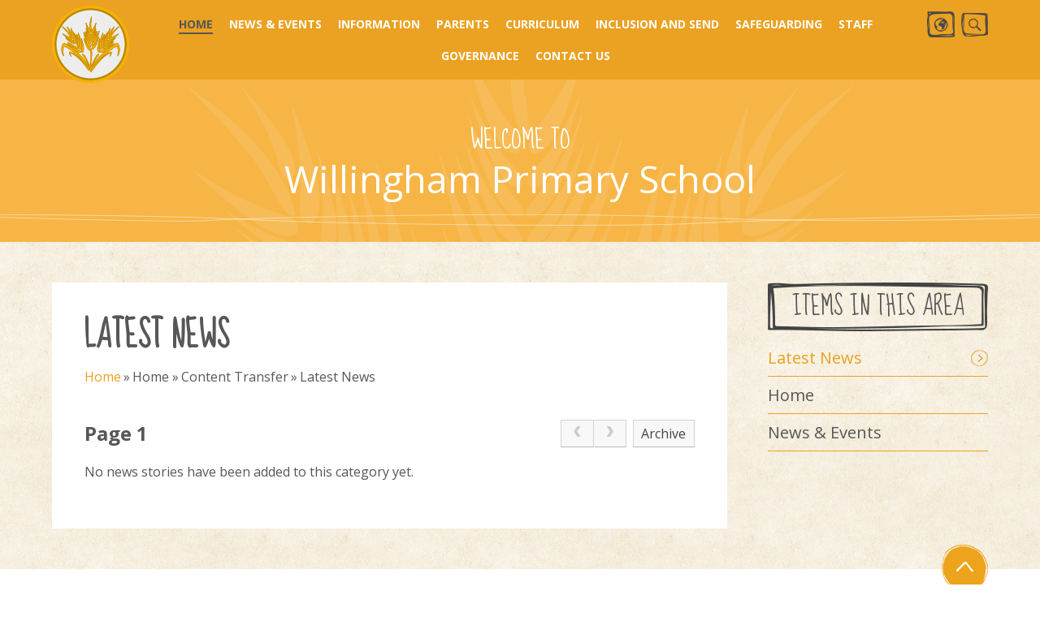

--- FILE ---
content_type: text/html
request_url: https://www.willingham.cambs.sch.uk/news/?pid=11&nid=1
body_size: 44393
content:

<!DOCTYPE html>
<!--[if IE 7]><html class="no-ios no-js lte-ie9 lte-ie8 lte-ie7" lang="en" xml:lang="en"><![endif]-->
<!--[if IE 8]><html class="no-ios no-js lte-ie9 lte-ie8"  lang="en" xml:lang="en"><![endif]-->
<!--[if IE 9]><html class="no-ios no-js lte-ie9"  lang="en" xml:lang="en"><![endif]-->
<!--[if !IE]><!--> <html class="no-ios no-js"  lang="en" xml:lang="en"><!--<![endif]-->
	<head>
		<meta http-equiv="X-UA-Compatible" content="IE=edge" />
		<meta http-equiv="content-type" content="text/html; charset=utf-8"/>
		
		<link rel="canonical" href="https://www.willingham.cambs.sch.uk/news/?pid=11&amp;nid=1">
		<link rel="stylesheet" integrity="sha512-+L4yy6FRcDGbXJ9mPG8MT/3UCDzwR9gPeyFNMCtInsol++5m3bk2bXWKdZjvybmohrAsn3Ua5x8gfLnbE1YkOg==" crossorigin="anonymous" referrerpolicy="no-referrer" media="screen" href="https://cdnjs.cloudflare.com/ajax/libs/font-awesome/4.5.0/css/font-awesome.min.css?cache=260112">
<!--[if IE 7]><link rel="stylesheet" media="screen" href="https://cdn.juniperwebsites.co.uk/_includes/font-awesome/4.2.0/css/font-awesome-ie7.min.css?cache=v4.6.56.3">
<![endif]-->
		<title>Willingham Primary School - Latest News</title>
		
<!--[if IE]>
<script>
console = {log:function(){return;}};
</script>
<![endif]-->

<script>
	var boolItemEditDisabled;
	var boolLanguageMode, boolLanguageEditOriginal;
	var boolViewingConnect;
	var boolConnectDashboard;
	var displayRegions = [];
	var intNewFileCount = 0;
	strItemType = "news category";
	strSubItemType = "News Category";

	var featureSupport = {
		tagging: false,
		eventTagging: false
	};
	var boolLoggedIn = false;
boolAdminMode = false;
	var boolSuperUser = false;
strCookieBarStyle = 'none';
	intParentPageID = "11";
	intCurrentItemID = 1;
	intCurrentCatID = 1;
boolIsHomePage = false;
	boolItemEditDisabled = true;
	boolLanguageEditOriginal=true;
	strCurrentLanguage='en-gb';	strFileAttachmentsUploadLocation = 'bottom';	boolViewingConnect = false;	boolConnectDashboard = false;	var objEditorComponentList = {};

</script>

<script src="https://cdn.juniperwebsites.co.uk/admin/_includes/js/mutation_events.min.js?cache=v4.6.56.3"></script>
<script src="https://cdn.juniperwebsites.co.uk/admin/_includes/js/jquery/jquery.js?cache=v4.6.56.3"></script>
<script src="https://cdn.juniperwebsites.co.uk/admin/_includes/js/jquery/jquery.prefilter.js?cache=v4.6.56.3"></script>
<script src="https://cdn.juniperwebsites.co.uk/admin/_includes/js/jquery/jquery.query.js?cache=v4.6.56.3"></script>
<script src="https://cdn.juniperwebsites.co.uk/admin/_includes/js/jquery/js.cookie.js?cache=v4.6.56.3"></script>
<script src="/_includes/editor/template-javascript.asp?cache=260112"></script>
<script src="/admin/_includes/js/functions/minified/functions.login.new.asp?cache=260112"></script>

  <script>

  </script>
<link href="https://www.willingham.cambs.sch.uk/feeds/news.asp?nid=1&amp;pid=1&lang=en" rel="alternate" type="application/rss+xml" title="Willingham Primary School - News Feed"><link href="https://www.willingham.cambs.sch.uk/feeds/comments.asp?title=Latest News&amp;storyid=&amp;nid=1&amp;item=news&amp;pid=11&lang=en" rel="alternate" type="application/rss+xml" title="Willingham Primary School - Latest News - Blog Post Comments"><link rel="stylesheet" media="screen" href="/_site/css/main.css?cache=260112">


	<meta name="mobile-web-app-capable" content="yes">
	<meta name="apple-mobile-web-app-capable" content="yes">
	<meta name="viewport" content="width=device-width, initial-scale=1, minimum-scale=1, maximum-scale=1">

	<link rel="author" href="/humans.txt">
	<link rel="icon" href="/_site/images/favicons/favicon.ico">
	<link rel="apple-touch-icon" href="/_site/images/favicons/favicon.png">
	<link href="https://fonts.googleapis.com/css?family=Open+Sans:400,400i,700,700i|Sue+Ellen+Francisco" rel="stylesheet"> 
<link rel="stylesheet" href="/_site/css/forms.css" type="text/css" media="print">

	<link rel="stylesheet" href="/_site/css/print.css" type="text/css" media="print">
	

	<script type="text/javascript">
	var iOS = ( navigator.userAgent.match(/(iPad|iPhone|iPod)/g) ? true : false );
	if (iOS) { $('html').removeClass('no-ios').addClass('ios'); }
	</script>
<link rel="stylesheet" media="screen" href="https://cdn.juniperwebsites.co.uk/_includes/css/content-blocks.css?cache=v4.6.56.3">
<link rel="stylesheet" media="screen" href="/_includes/css/cookie-colour.asp?cache=260112">
<link rel="stylesheet" media="screen" href="https://cdn.juniperwebsites.co.uk/_includes/css/cookies.css?cache=v4.6.56.3">
<link rel="stylesheet" media="screen" href="https://cdn.juniperwebsites.co.uk/_includes/css/cookies.advanced.css?cache=v4.6.56.3">
<link rel="stylesheet" media="screen" href="/_site/css/news.css?cache=260112">
<link rel="stylesheet" media="screen" href="https://cdn.juniperwebsites.co.uk/_includes/css/overlord.css?cache=v4.6.56.3">
<link rel="stylesheet" media="screen" href="https://cdn.juniperwebsites.co.uk/_includes/css/templates.css?cache=v4.6.56.3">
<link rel="stylesheet" media="screen" href="/_site/css/attachments.css?cache=260112">
<link rel="stylesheet" media="screen" href="/_site/css/templates.css?cache=260112">
<style>#print_me { display: none;}</style><script src="https://cdn.juniperwebsites.co.uk/admin/_includes/js/modernizr.js?cache=v4.6.56.3"></script>
<script integrity="sha256-oTyWrNiP6Qftu4vs2g0RPCKr3g1a6QTlITNgoebxRc4=" crossorigin="anonymous" referrerpolicy="no-referrer" src="https://code.jquery.com/ui/1.10.4/jquery-ui.min.js?cache=260112"></script>
<script src="https://cdn.juniperwebsites.co.uk/admin/_includes/js/jquery/jquery.ui.timepicker.min.js?cache=v4.6.56.3"></script>
<link rel="stylesheet" media="screen" href="https://cdn.juniperwebsites.co.uk/admin/_includes/css/jquery.ui.timepicker.css?cache=v4.6.56.3">
<script src="https://cdn.juniperwebsites.co.uk/admin/_includes/js/jquery/jquery-ui.touch-punch.min.js?cache=v4.6.56.3"></script>
<link rel="stylesheet" media="screen" href="https://cdn.juniperwebsites.co.uk/admin/_includes/css/jquery-ui.css?cache=v4.6.56.3">
<script src="https://cdn.juniperwebsites.co.uk/_includes/js/swfobject.js?cache=v4.6.56.3"></script>

        <meta property="og:site_name" content="Willingham Primary School" />
        <meta property="og:title" content="Latest News" />
        <meta property="og:image" content="https://www.willingham.cambs.sch.uk/_site/images/design/thumbnail.jpg" />
        <meta property="og:type" content="website" />
        <meta property="twitter:card" content="summary" />
</head>


    <body>


<div id="print_me"></div>
<div class="mason mason--inner">

	<section class="access">
		<a class="access__anchor" name="header"></a>
		<a class="access__link" href="#content">Skip to content &darr;</a>
	</section>

	
	
	<header class="header">
		<div class="header__inner">
			<a href="/" class="header__title">
				<img src="/_site/images/design/logo.png" alt="Willingham Primary School"/>
			</a>
			<button class="menu__btn" data-toggle=".mason--menu">			
				<span class="menu__btn__text menu__btn__text--open">Menu</span>
				<span class="menu__btn__text menu__btn__text--close">Close</span>	
				<div class="menu__btn__icon"></div>		
			</button>
			<nav class="menu__sidebar">
				<ul class="menu__sidebar__list"><li class="menu__sidebar__list__item menu__sidebar__list__item--page_1 menu__sidebar__list__item--selected"><a class="menu__sidebar__list__item__link" id="page_1" href="/"><span>Home</span></a><button class="menu__sidebar__list__item__button" data-tab=".menu__sidebar__list__item--page_1--expand"><i class="menu__sidebar__list__item__button__icon fa fa-angle-down"></i></button></li><li class="menu__sidebar__list__item menu__sidebar__list__item--page_3 menu__sidebar__list__item--subitems"><a class="menu__sidebar__list__item__link" id="page_3" href="/page/?title=News+%26amp%3B+Events&amp;pid=3"><span>News &amp; Events</span></a><button class="menu__sidebar__list__item__button" data-tab=".menu__sidebar__list__item--page_3--expand"><i class="menu__sidebar__list__item__button__icon fa fa-angle-down"></i></button><ul class="menu__sidebar__list__item__sub"><li class="menu__sidebar__list__item menu__sidebar__list__item--news_category_2"><a class="menu__sidebar__list__item__link" id="news_category_2" href="/news/?pid=3&amp;nid=2"><span>School News</span></a><button class="menu__sidebar__list__item__button" data-tab=".menu__sidebar__list__item--news_category_2--expand"><i class="menu__sidebar__list__item__button__icon fa fa-angle-down"></i></button></li><li class="menu__sidebar__list__item menu__sidebar__list__item--url_1"><a class="menu__sidebar__list__item__link" id="url_1" href="/calendar/?calid=3,4&amp;pid=3&amp;viewid=1"><span>Calendar</span></a><button class="menu__sidebar__list__item__button" data-tab=".menu__sidebar__list__item--url_1--expand"><i class="menu__sidebar__list__item__button__icon fa fa-angle-down"></i></button></li><li class="menu__sidebar__list__item menu__sidebar__list__item--page_305"><a class="menu__sidebar__list__item__link" id="page_305" href="/page/?title=Community+%26amp%3B+local+events+and+flyers&amp;pid=305"><span>Community &amp; local events and flyers</span></a><button class="menu__sidebar__list__item__button" data-tab=".menu__sidebar__list__item--page_305--expand"><i class="menu__sidebar__list__item__button__icon fa fa-angle-down"></i></button></li></ul></li><li class="menu__sidebar__list__item menu__sidebar__list__item--page_9 menu__sidebar__list__item--subitems"><a class="menu__sidebar__list__item__link" id="page_9" href="/page/?title=Information&amp;pid=9"><span>Information</span></a><button class="menu__sidebar__list__item__button" data-tab=".menu__sidebar__list__item--page_9--expand"><i class="menu__sidebar__list__item__button__icon fa fa-angle-down"></i></button><ul class="menu__sidebar__list__item__sub"><li class="menu__sidebar__list__item menu__sidebar__list__item--page_28"><a class="menu__sidebar__list__item__link" id="page_28" href="/page/?title=Mission+%2D+Values+%2D+School+History&amp;pid=28"><span>Mission - Values - School History</span></a><button class="menu__sidebar__list__item__button" data-tab=".menu__sidebar__list__item--page_28--expand"><i class="menu__sidebar__list__item__button__icon fa fa-angle-down"></i></button></li><li class="menu__sidebar__list__item menu__sidebar__list__item--page_81"><a class="menu__sidebar__list__item__link" id="page_81" href="/page/?title=Our+School+Day%2C+Wrap%2DAround+Care+%26amp%3B+School+Meals&amp;pid=81"><span>Our School Day, Wrap-Around Care &amp; School Meals</span></a><button class="menu__sidebar__list__item__button" data-tab=".menu__sidebar__list__item--page_81--expand"><i class="menu__sidebar__list__item__button__icon fa fa-angle-down"></i></button></li><li class="menu__sidebar__list__item menu__sidebar__list__item--page_16"><a class="menu__sidebar__list__item__link" id="page_16" href="/page/?title=Honeypot+Pre%2DSchool&amp;pid=16"><span>Honeypot Pre-School</span></a><button class="menu__sidebar__list__item__button" data-tab=".menu__sidebar__list__item--page_16--expand"><i class="menu__sidebar__list__item__button__icon fa fa-angle-down"></i></button></li><li class="menu__sidebar__list__item menu__sidebar__list__item--page_77"><a class="menu__sidebar__list__item__link" id="page_77" href="/page/?title=Admissions&amp;pid=77"><span>Admissions</span></a><button class="menu__sidebar__list__item__button" data-tab=".menu__sidebar__list__item--page_77--expand"><i class="menu__sidebar__list__item__button__icon fa fa-angle-down"></i></button></li><li class="menu__sidebar__list__item menu__sidebar__list__item--page_164"><a class="menu__sidebar__list__item__link" id="page_164" href="/page/?title=Term+Dates&amp;pid=164"><span>Term Dates</span></a><button class="menu__sidebar__list__item__button" data-tab=".menu__sidebar__list__item--page_164--expand"><i class="menu__sidebar__list__item__button__icon fa fa-angle-down"></i></button></li><li class="menu__sidebar__list__item menu__sidebar__list__item--page_72"><a class="menu__sidebar__list__item__link" id="page_72" href="/page/?title=Policies&amp;pid=72"><span>Policies</span></a><button class="menu__sidebar__list__item__button" data-tab=".menu__sidebar__list__item--page_72--expand"><i class="menu__sidebar__list__item__button__icon fa fa-angle-down"></i></button></li><li class="menu__sidebar__list__item menu__sidebar__list__item--page_52"><a class="menu__sidebar__list__item__link" id="page_52" href="/page/?title=Pupil+Premium&amp;pid=52"><span>Pupil Premium</span></a><button class="menu__sidebar__list__item__button" data-tab=".menu__sidebar__list__item--page_52--expand"><i class="menu__sidebar__list__item__button__icon fa fa-angle-down"></i></button></li><li class="menu__sidebar__list__item menu__sidebar__list__item--page_76"><a class="menu__sidebar__list__item__link" id="page_76" href="/page/?title=Sports+Grant&amp;pid=76"><span>Sports Grant</span></a><button class="menu__sidebar__list__item__button" data-tab=".menu__sidebar__list__item--page_76--expand"><i class="menu__sidebar__list__item__button__icon fa fa-angle-down"></i></button></li><li class="menu__sidebar__list__item menu__sidebar__list__item--page_55"><a class="menu__sidebar__list__item__link" id="page_55" href="/page/?title=Results+and+DFE+Performance+Tables&amp;pid=55"><span>Results and DFE Performance Tables</span></a><button class="menu__sidebar__list__item__button" data-tab=".menu__sidebar__list__item--page_55--expand"><i class="menu__sidebar__list__item__button__icon fa fa-angle-down"></i></button></li><li class="menu__sidebar__list__item menu__sidebar__list__item--page_53"><a class="menu__sidebar__list__item__link" id="page_53" href="/page/?title=Ofsted&amp;pid=53"><span>Ofsted</span></a><button class="menu__sidebar__list__item__button" data-tab=".menu__sidebar__list__item--page_53--expand"><i class="menu__sidebar__list__item__button__icon fa fa-angle-down"></i></button></li><li class="menu__sidebar__list__item menu__sidebar__list__item--page_212"><a class="menu__sidebar__list__item__link" id="page_212" href="/page/?title=Data+Protection&amp;pid=212"><span>Data Protection</span></a><button class="menu__sidebar__list__item__button" data-tab=".menu__sidebar__list__item--page_212--expand"><i class="menu__sidebar__list__item__button__icon fa fa-angle-down"></i></button></li><li class="menu__sidebar__list__item menu__sidebar__list__item--page_588"><a class="menu__sidebar__list__item__link" id="page_588" href="/page/?title=DfE+Transparency+%26amp%3B+Benchmarking&amp;pid=588"><span>DfE Transparency &amp; Benchmarking</span></a><button class="menu__sidebar__list__item__button" data-tab=".menu__sidebar__list__item--page_588--expand"><i class="menu__sidebar__list__item__button__icon fa fa-angle-down"></i></button></li><li class="menu__sidebar__list__item menu__sidebar__list__item--page_637"><a class="menu__sidebar__list__item__link" id="page_637" href="/page/?title=Sustainability&amp;pid=637"><span>Sustainability</span></a><button class="menu__sidebar__list__item__button" data-tab=".menu__sidebar__list__item--page_637--expand"><i class="menu__sidebar__list__item__button__icon fa fa-angle-down"></i></button></li></ul></li><li class="menu__sidebar__list__item menu__sidebar__list__item--page_7 menu__sidebar__list__item--subitems"><a class="menu__sidebar__list__item__link" id="page_7" href="/page/?title=Parents&amp;pid=7"><span>Parents</span></a><button class="menu__sidebar__list__item__button" data-tab=".menu__sidebar__list__item--page_7--expand"><i class="menu__sidebar__list__item__button__icon fa fa-angle-down"></i></button><ul class="menu__sidebar__list__item__sub"><li class="menu__sidebar__list__item menu__sidebar__list__item--page_114"><a class="menu__sidebar__list__item__link" id="page_114" href="/page/?title=Willingham+School+Association&amp;pid=114"><span>Willingham School Association</span></a><button class="menu__sidebar__list__item__button" data-tab=".menu__sidebar__list__item--page_114--expand"><i class="menu__sidebar__list__item__button__icon fa fa-angle-down"></i></button></li><li class="menu__sidebar__list__item menu__sidebar__list__item--page_121"><a class="menu__sidebar__list__item__link" id="page_121" href="/page/?title=Attendance&amp;pid=121"><span>Attendance</span></a><button class="menu__sidebar__list__item__button" data-tab=".menu__sidebar__list__item--page_121--expand"><i class="menu__sidebar__list__item__button__icon fa fa-angle-down"></i></button></li><li class="menu__sidebar__list__item menu__sidebar__list__item--page_316"><a class="menu__sidebar__list__item__link" id="page_316" href="/page/?title=Guidance+and+Wider+Support+For+Families&amp;pid=316"><span>Guidance and Wider Support For Families</span></a><button class="menu__sidebar__list__item__button" data-tab=".menu__sidebar__list__item--page_316--expand"><i class="menu__sidebar__list__item__button__icon fa fa-angle-down"></i></button></li><li class="menu__sidebar__list__item menu__sidebar__list__item--page_196"><a class="menu__sidebar__list__item__link" id="page_196" href="/page/?title=Ofsted+Parent+View&amp;pid=196"><span>Ofsted Parent View</span></a><button class="menu__sidebar__list__item__button" data-tab=".menu__sidebar__list__item--page_196--expand"><i class="menu__sidebar__list__item__button__icon fa fa-angle-down"></i></button></li><li class="menu__sidebar__list__item menu__sidebar__list__item--page_633"><a class="menu__sidebar__list__item__link" id="page_633" href="/page/?title=Reception+Year&amp;pid=633"><span>Reception Year</span></a><button class="menu__sidebar__list__item__button" data-tab=".menu__sidebar__list__item--page_633--expand"><i class="menu__sidebar__list__item__button__icon fa fa-angle-down"></i></button></li></ul></li><li class="menu__sidebar__list__item menu__sidebar__list__item--page_6 menu__sidebar__list__item--subitems"><a class="menu__sidebar__list__item__link" id="page_6" href="/page/?title=Curriculum&amp;pid=6"><span>Curriculum</span></a><button class="menu__sidebar__list__item__button" data-tab=".menu__sidebar__list__item--page_6--expand"><i class="menu__sidebar__list__item__button__icon fa fa-angle-down"></i></button><ul class="menu__sidebar__list__item__sub"><li class="menu__sidebar__list__item menu__sidebar__list__item--page_57"><a class="menu__sidebar__list__item__link" id="page_57" href="/page/?title=Curriculum+Areas&amp;pid=57"><span>Curriculum Areas</span></a><button class="menu__sidebar__list__item__button" data-tab=".menu__sidebar__list__item--page_57--expand"><i class="menu__sidebar__list__item__button__icon fa fa-angle-down"></i></button></li><li class="menu__sidebar__list__item menu__sidebar__list__item--page_315"><a class="menu__sidebar__list__item__link" id="page_315" href="/page/?title=Home+Learning+Weblinks&amp;pid=315"><span>Home Learning Weblinks</span></a><button class="menu__sidebar__list__item__button" data-tab=".menu__sidebar__list__item--page_315--expand"><i class="menu__sidebar__list__item__button__icon fa fa-angle-down"></i></button></li><li class="menu__sidebar__list__item menu__sidebar__list__item--blog_category_6"><a class="menu__sidebar__list__item__link" id="blog_category_6" href="/blog/?pid=6&amp;nid=6"><span>Art Blog</span></a><button class="menu__sidebar__list__item__button" data-tab=".menu__sidebar__list__item--blog_category_6--expand"><i class="menu__sidebar__list__item__button__icon fa fa-angle-down"></i></button></li><li class="menu__sidebar__list__item menu__sidebar__list__item--blog_category_14"><a class="menu__sidebar__list__item__link" id="blog_category_14" href="/blog/?pid=6&amp;nid=14"><span>Reading Blog</span></a><button class="menu__sidebar__list__item__button" data-tab=".menu__sidebar__list__item--blog_category_14--expand"><i class="menu__sidebar__list__item__button__icon fa fa-angle-down"></i></button></li><li class="menu__sidebar__list__item menu__sidebar__list__item--blog_category_9"><a class="menu__sidebar__list__item__link" id="blog_category_9" href="/blog/?pid=6&amp;nid=9"><span>PE and School Sport</span></a><button class="menu__sidebar__list__item__button" data-tab=".menu__sidebar__list__item--blog_category_9--expand"><i class="menu__sidebar__list__item__button__icon fa fa-angle-down"></i></button></li></ul></li><li class="menu__sidebar__list__item menu__sidebar__list__item--page_153 menu__sidebar__list__item--subitems"><a class="menu__sidebar__list__item__link" id="page_153" href="/page/?title=Inclusion+and+SEND&amp;pid=153"><span>Inclusion and SEND</span></a><button class="menu__sidebar__list__item__button" data-tab=".menu__sidebar__list__item--page_153--expand"><i class="menu__sidebar__list__item__button__icon fa fa-angle-down"></i></button><ul class="menu__sidebar__list__item__sub"><li class="menu__sidebar__list__item menu__sidebar__list__item--page_626"><a class="menu__sidebar__list__item__link" id="page_626" href="/page/?title=Emotional+Wellbeing+for+all&amp;pid=626"><span>Emotional Wellbeing for all</span></a><button class="menu__sidebar__list__item__button" data-tab=".menu__sidebar__list__item--page_626--expand"><i class="menu__sidebar__list__item__button__icon fa fa-angle-down"></i></button></li><li class="menu__sidebar__list__item menu__sidebar__list__item--page_623"><a class="menu__sidebar__list__item__link" id="page_623" href="/page/?title=Information+Sharing&amp;pid=623"><span>Information Sharing</span></a><button class="menu__sidebar__list__item__button" data-tab=".menu__sidebar__list__item--page_623--expand"><i class="menu__sidebar__list__item__button__icon fa fa-angle-down"></i></button></li><li class="menu__sidebar__list__item menu__sidebar__list__item--page_622"><a class="menu__sidebar__list__item__link" id="page_622" href="/page/?title=Meet+the+Team&amp;pid=622"><span>Meet the Team</span></a><button class="menu__sidebar__list__item__button" data-tab=".menu__sidebar__list__item--page_622--expand"><i class="menu__sidebar__list__item__button__icon fa fa-angle-down"></i></button></li><li class="menu__sidebar__list__item menu__sidebar__list__item--page_155"><a class="menu__sidebar__list__item__link" id="page_155" href="/page/?title=Policies+%26amp%3B+Documents&amp;pid=155"><span>Policies &amp; Documents</span></a><button class="menu__sidebar__list__item__button" data-tab=".menu__sidebar__list__item--page_155--expand"><i class="menu__sidebar__list__item__button__icon fa fa-angle-down"></i></button></li><li class="menu__sidebar__list__item menu__sidebar__list__item--page_618"><a class="menu__sidebar__list__item__link" id="page_618" href="/page/?title=Sensory+Support&amp;pid=618"><span>Sensory Support</span></a><button class="menu__sidebar__list__item__button" data-tab=".menu__sidebar__list__item--page_618--expand"><i class="menu__sidebar__list__item__button__icon fa fa-angle-down"></i></button></li><li class="menu__sidebar__list__item menu__sidebar__list__item--page_614"><a class="menu__sidebar__list__item__link" id="page_614" href="/page/?title=Therapies&amp;pid=614"><span>Therapies</span></a><button class="menu__sidebar__list__item__button" data-tab=".menu__sidebar__list__item--page_614--expand"><i class="menu__sidebar__list__item__button__icon fa fa-angle-down"></i></button></li><li class="menu__sidebar__list__item menu__sidebar__list__item--page_625"><a class="menu__sidebar__list__item__link" id="page_625" href="/page/?title=Working+with+families&amp;pid=625"><span>Working with families</span></a><button class="menu__sidebar__list__item__button" data-tab=".menu__sidebar__list__item--page_625--expand"><i class="menu__sidebar__list__item__button__icon fa fa-angle-down"></i></button></li></ul></li><li class="menu__sidebar__list__item menu__sidebar__list__item--page_159 menu__sidebar__list__item--subitems"><a class="menu__sidebar__list__item__link" id="page_159" href="/page/?title=Safeguarding&amp;pid=159"><span>Safeguarding</span></a><button class="menu__sidebar__list__item__button" data-tab=".menu__sidebar__list__item--page_159--expand"><i class="menu__sidebar__list__item__button__icon fa fa-angle-down"></i></button><ul class="menu__sidebar__list__item__sub"><li class="menu__sidebar__list__item menu__sidebar__list__item--page_82"><a class="menu__sidebar__list__item__link" id="page_82" href="/page/?title=Safeguarding&amp;pid=82"><span>Safeguarding</span></a><button class="menu__sidebar__list__item__button" data-tab=".menu__sidebar__list__item--page_82--expand"><i class="menu__sidebar__list__item__button__icon fa fa-angle-down"></i></button></li><li class="menu__sidebar__list__item menu__sidebar__list__item--page_591"><a class="menu__sidebar__list__item__link" id="page_591" href="/page/?title=E%2DSafety&amp;pid=591"><span>E-Safety</span></a><button class="menu__sidebar__list__item__button" data-tab=".menu__sidebar__list__item--page_591--expand"><i class="menu__sidebar__list__item__button__icon fa fa-angle-down"></i></button></li><li class="menu__sidebar__list__item menu__sidebar__list__item--page_592"><a class="menu__sidebar__list__item__link" id="page_592" href="/page/?title=Prevent&amp;pid=592"><span>Prevent</span></a><button class="menu__sidebar__list__item__button" data-tab=".menu__sidebar__list__item--page_592--expand"><i class="menu__sidebar__list__item__button__icon fa fa-angle-down"></i></button></li><li class="menu__sidebar__list__item menu__sidebar__list__item--page_635"><a class="menu__sidebar__list__item__link" id="page_635" href="/page/?title=Behaviour+and+Anti%2DBullying&amp;pid=635"><span>Behaviour and Anti-Bullying</span></a><button class="menu__sidebar__list__item__button" data-tab=".menu__sidebar__list__item--page_635--expand"><i class="menu__sidebar__list__item__button__icon fa fa-angle-down"></i></button></li><li class="menu__sidebar__list__item menu__sidebar__list__item--page_593"><a class="menu__sidebar__list__item__link" id="page_593" href="/page/?title=Safer+Recruitment&amp;pid=593"><span>Safer Recruitment</span></a><button class="menu__sidebar__list__item__button" data-tab=".menu__sidebar__list__item--page_593--expand"><i class="menu__sidebar__list__item__button__icon fa fa-angle-down"></i></button></li></ul></li><li class="menu__sidebar__list__item menu__sidebar__list__item--page_8 menu__sidebar__list__item--subitems"><a class="menu__sidebar__list__item__link" id="page_8" href="/page/?title=Staff&amp;pid=8"><span>Staff</span></a><button class="menu__sidebar__list__item__button" data-tab=".menu__sidebar__list__item--page_8--expand"><i class="menu__sidebar__list__item__button__icon fa fa-angle-down"></i></button><ul class="menu__sidebar__list__item__sub"><li class="menu__sidebar__list__item menu__sidebar__list__item--page_567"><a class="menu__sidebar__list__item__link" id="page_567" href="/page/?title=Vacancies&amp;pid=567"><span>Vacancies</span></a><button class="menu__sidebar__list__item__button" data-tab=".menu__sidebar__list__item--page_567--expand"><i class="menu__sidebar__list__item__button__icon fa fa-angle-down"></i></button></li></ul></li><li class="menu__sidebar__list__item menu__sidebar__list__item--page_154 menu__sidebar__list__item--subitems"><a class="menu__sidebar__list__item__link" id="page_154" href="/page/?title=Governance&amp;pid=154"><span>Governance</span></a><button class="menu__sidebar__list__item__button" data-tab=".menu__sidebar__list__item--page_154--expand"><i class="menu__sidebar__list__item__button__icon fa fa-angle-down"></i></button><ul class="menu__sidebar__list__item__sub"><li class="menu__sidebar__list__item menu__sidebar__list__item--page_298"><a class="menu__sidebar__list__item__link" id="page_298" href="/page/?title=Members+of+Governing+Body&amp;pid=298"><span>Members of Governing Body</span></a><button class="menu__sidebar__list__item__button" data-tab=".menu__sidebar__list__item--page_298--expand"><i class="menu__sidebar__list__item__button__icon fa fa-angle-down"></i></button></li><li class="menu__sidebar__list__item menu__sidebar__list__item--page_46"><a class="menu__sidebar__list__item__link" id="page_46" href="/page/?title=Full+Governing+Body+Minutes&amp;pid=46"><span>Full Governing Body Minutes</span></a><button class="menu__sidebar__list__item__button" data-tab=".menu__sidebar__list__item--page_46--expand"><i class="menu__sidebar__list__item__button__icon fa fa-angle-down"></i></button></li><li class="menu__sidebar__list__item menu__sidebar__list__item--page_563"><a class="menu__sidebar__list__item__link" id="page_563" href="/page/?title=Safeguarding+Reports&amp;pid=563"><span>Safeguarding Reports</span></a><button class="menu__sidebar__list__item__button" data-tab=".menu__sidebar__list__item--page_563--expand"><i class="menu__sidebar__list__item__button__icon fa fa-angle-down"></i></button></li><li class="menu__sidebar__list__item menu__sidebar__list__item--page_590"><a class="menu__sidebar__list__item__link" id="page_590" href="/page/?title=Governor+Meeting+Attendance+Logs&amp;pid=590"><span>Governor Meeting Attendance Logs</span></a><button class="menu__sidebar__list__item__button" data-tab=".menu__sidebar__list__item--page_590--expand"><i class="menu__sidebar__list__item__button__icon fa fa-angle-down"></i></button></li><li class="menu__sidebar__list__item menu__sidebar__list__item--page_589"><a class="menu__sidebar__list__item__link" id="page_589" href="/page/?title=Governor+Register+of+Interests&amp;pid=589"><span>Governor Register of Interests</span></a><button class="menu__sidebar__list__item__button" data-tab=".menu__sidebar__list__item--page_589--expand"><i class="menu__sidebar__list__item__button__icon fa fa-angle-down"></i></button></li></ul></li><li class="menu__sidebar__list__item menu__sidebar__list__item--page_2"><a class="menu__sidebar__list__item__link" id="page_2" href="/page/?title=Contact+Us&amp;pid=2"><span>Contact Us</span></a><button class="menu__sidebar__list__item__button" data-tab=".menu__sidebar__list__item--page_2--expand"><i class="menu__sidebar__list__item__button__icon fa fa-angle-down"></i></button></li></ul>
				<div class="header__tools header__tools--mobile">
					<button class="header__tools__translate" data-toggle=".mason--translate" title="Translate"></button>
					<button class="header__tools__search" data-toggle=".mason--search" title="Search"></button>
				</div>
			</nav>
			<div class="header__tools header__tools--desktop">
				<button class="header__tools__translate" data-toggle=".mason--translate" title="Translate"></button>
				<button class="header__tools__search" data-toggle=".mason--search" title="Search"></button>
			</div>
			<div class="search">
				<form method="post" action="/search/default.asp?pid=0">
			    	<input type="text" name="searchValue" placeholder="Search" />
			        <button class="search__submit" type="submit" name="Search" title="Search"></button>
			    </form>
			    <button class="close" data-toggle=".mason--search" title="Close"></button>
			</div>
			<div class="translate" id="google_translate_element"><button class="close" data-toggle=".mason--translate" title="Close"></button></div>
		</div>
	</header>

	

	<section class="hero">

		

		<div class="hero__inner">
			<span class="hero__inner__welcome">Welcome To</span>
			<h1 class="hero__inner__name">Willingham Primary School</h1>
			
		</div>
		<svg class="hero__waves" version="1.1" xmlns="http://www.w3.org/2000/svg" xmlns:xlink="http://www.w3.org/1999/xlink" x="0px" y="0px" viewBox="0 0 1609 18" xml:space="preserve">
			<path class="line1" d="M0,4.7c0,0,277.3,8.7,320.9,5.1s485.3-15.9,751.6-4.8S1609,4.7,1609,4.7"/>
			<path class="line2" d="M1609,0.5c0,0-405.4,6.9-529.3,13.7s-558.2,1.4-694.6-5.9S0,0.5,0,0.5"/>
		</svg>
	</section>

	
	<main class="main">
		<div class="content content--news_category"><h1 class="content__title" id="itemTitle">Latest News</h1><ul class="content__path"><li class="content__path__item content__path__item--page_1 content__path__item--selected"><a class="content__path__item__link" id="page_1" href="/">Home</a><span class="content__path__item__sep">&raquo;</span></li><li class="content__path__item content__path__item--page_1 content__path__item--selected"><a class="content__path__item__link" id="page_1" href="/">Home</a><span class="content__path__item__sep">&raquo;</span></li><li class="content__path__item content__path__item--page_11 content__path__item--selected"><a class="content__path__item__link" id="page_11" href="/page/?title=Content+Transfer&amp;pid=11">Content Transfer</a><span class="content__path__item__sep">&raquo;</span></li><li class="content__path__item content__path__item--news_category_1 content__path__item--selected content__path__item--final"><a class="content__path__item__link" id="news_category_1" href="/news/?pid=11&amp;nid=1">Latest News</a><span class="content__path__item__sep">&raquo;</span></li></ul>
			
		<a class="content__anchor" name="content"></a>
		<div class="content__region"><div class="admin_edit" id="cmsEditableMainContent"></div></div><div class="content__news"><div class="content__news__toolbar ui_toolbar"><div class="ui_left"><h2>Page 1</h2></div><div class="ui_right"><nav class="ui_group"><a class="ui_button ui_button--disabled" aria-label="Previous Page" aria-disabled='true' role="link"><span class="ui_icon ui_icon--prev"></span></a><a class="ui_button ui_button--disabled" aria-label="Next Page" aria-disabled='true' role="link"><span class="ui_icon ui_icon--next"></span></a></nav><a class="ui_button" href="https://www.willingham.cambs.sch.uk/news/archive.asp?pid=11&amp;nid=1">Archive</a></div></div>No news stories have been added to this category yet.
<script>
	function loadmore(ele, event) {
		event.preventDefault();
		$.ajax({
			url: $(ele).attr('href'),
			dataType: "JSON",

			success: function(data) {
				$('.content__news__list').append(data.newsStories);
				if (data.moreLink) {
					$(ele).replaceWith(data.moreLink.replace(/&amp;/g, '&'));
				} else {
					$(ele).remove();
				}
			}
		});
	}
</script>
			</div>
						
		</div>
		
		<nav class="subnav">
			<a class="subnav__anchor" name="subnav"></a>
			<h2 class="subnav__title">Items in this Area</h2>
			<ul class="subnav__list"><li class="subnav__list__item subnav__list__item--news_category_1 subnav__list__item--selected subnav__list__item--final"><a class="subnav__list__item__link" id="news_category_1" href="/news/?pid=11&amp;nid=1">Latest News</a></li><li class="subnav__list__item subnav__list__item--page_12"><a class="subnav__list__item__link" id="page_12" href="/page/?title=Home&amp;pid=12">Home</a></li><li class="subnav__list__item subnav__list__item--page_84"><a class="subnav__list__item__link" id="page_84" href="/page/?title=News+%26amp%3B+Events&amp;pid=84">News &amp; Events</a></li></ul>
		</nav>
	</main>
	
	<footer class="footer">
		<div class="footer__inner">
			<a class="footer__back" data-scroll="#header" href="#header" name="footer"><img src="/_site/images/design/arrow.png" alt="Scroll Up" /></a>
			<div class="footer__contact">
				<h2>Get in Touch</h2>
				<p class="footer__contact__address">Willingham Primary School, Thodays Close, Willingham, Cambridge, CB24 5LE</p>
				<p><span class="footer__contact__phone">01954 283030</span><!--<span class="footer__contact__fax">01954 283029</span>--><br />
				<a class="footer__contact__email" href="mailto:office@willingham.cambs.sch.uk">office@willingham.cambs.sch.uk</a></p>
			</div>
			<div class="footer__legal">
				<p><a href="https://www.willingham.cambs.sch.uk/accessibility.asp?level=high-vis&amp;item=news_category_1" title="This link will display the current page in high visibility mode, suitable for screen reader software">High Visibility Version</a> |<a href="https://www.willingham.cambs.sch.uk/accessibility-statement/">Accessibility Statement</a> | <a href="/sitemap/?pid=0">Sitemap</a></p>
				<p>&copy; 2026&nbsp;Willingham Primary School<br />
				Website design by <a rel="nofollow" target="_blank" href="https://websites.junipereducation.org/"> e4education</a></p>
			</div>
		</div>
		<svg class="footer__waves" version="1.1" xmlns="http://www.w3.org/2000/svg" xmlns:xlink="http://www.w3.org/1999/xlink" x="0px" y="0px" viewBox="0 0 1609 18" xml:space="preserve">
			<path class="line1" d="M0,4.7c0,0,277.3,8.7,320.9,5.1s485.3-15.9,751.6-4.8S1609,4.7,1609,4.7"/>
			<path class="line2" d="M1609,0.5c0,0-405.4,6.9-529.3,13.7s-558.2,1.4-694.6-5.9S0,0.5,0,0.5"/>
		</svg>
	</footer>
</div>

<script src="/_includes/js/mason.js"></script>
<script src="/_site/js/common.js"></script>
<script src="/_site/js/jquery.cycle2.min.js"></script>
<script src="//translate.google.com/translate_a/element.js?cb=googleTranslateElementInit"></script>

<script>
// The functions below can be found in /_site/js/common.js
$(function() {
	
		inner();
	
});
</script>


<script>
    var strDialogTitle = 'Cookie Settings',
        strDialogSaveButton = 'Save',
        strDialogRevokeButton = 'Revoke';

    $(document).ready(function(){
        $('.cookie_information__icon, .cookie_information__close').on('click', function() {
            $('.cookie_information').toggleClass('cookie_information--active');
        });

        if ($.cookie.allowed()) {
            $('.cookie_information__icon_container').addClass('cookie_information__icon_container--hidden');
            $('.cookie_information').removeClass('cookie_information--active');
        }

        $(document).on('click', '.cookie_information__button', function() {
            var strType = $(this).data('type');
            if (strType === 'settings') {
                openCookieSettings();
            } else {
                saveCookiePreferences(strType, '');
            }
        });
        if (!$('.cookie_ui').length) {
            $('body').append($('<div>', {
                class: 'cookie_ui'
            }));
        }

        var openCookieSettings = function() {
            $('body').e4eDialog({
                diagTitle: strDialogTitle,
                contentClass: 'clublist--add',
                width: '500px',
                height: '90%',
                source: '/privacy-cookies/cookie-popup.asp',
                bind: false,
                appendTo: '.cookie_ui',
                buttons: [{
                    id: 'primary',
                    label: strDialogSaveButton,
                    fn: function() {
                        var arrAllowedItems = [];
                        var strType = 'allow';
                        arrAllowedItems.push('core');
                        if ($('#cookie--targeting').is(':checked')) arrAllowedItems.push('targeting');
                        if ($('#cookie--functional').is(':checked')) arrAllowedItems.push('functional');
                        if ($('#cookie--performance').is(':checked')) arrAllowedItems.push('performance');
                        if (!arrAllowedItems.length) strType = 'deny';
                        if (!arrAllowedItems.length === 4) arrAllowedItems = 'all';
                        saveCookiePreferences(strType, arrAllowedItems.join(','));
                        this.close();
                    }
                }, {
                    id: 'close',
                    
                    label: strDialogRevokeButton,
                    
                    fn: function() {
                        saveCookiePreferences('deny', '');
                        this.close();
                    }
                }]
            });
        }
        var saveCookiePreferences = function(strType, strCSVAllowedItems) {
            if (!strType) return;
            if (!strCSVAllowedItems) strCSVAllowedItems = 'all';
            $.ajax({
                'url': '/privacy-cookies/json.asp?action=updateUserPreferances',
                data: {
                    preference: strType,
                    allowItems: strCSVAllowedItems === 'all' ? '' : strCSVAllowedItems
                },
                success: function(data) {
                    var arrCSVAllowedItems = strCSVAllowedItems.split(',');
                    if (data) {
                        if ('allow' === strType && (strCSVAllowedItems === 'all' || (strCSVAllowedItems.indexOf('core') > -1 && strCSVAllowedItems.indexOf('targeting') > -1) && strCSVAllowedItems.indexOf('functional') > -1 && strCSVAllowedItems.indexOf('performance') > -1)) {
                            if ($(document).find('.no__cookies').length > 0) {
                                $(document).find('.no__cookies').each(function() {
                                    if ($(this).data('replacement')) {
                                        var replacement = $(this).data('replacement')
                                        $(this).replaceWith(replacement);
                                    } else {
                                        window.location.reload();
                                    }
                                });
                            }
                            $('.cookie_information__icon_container').addClass('cookie_information__icon_container--hidden');
                            $('.cookie_information').removeClass('cookie_information--active');
                            $('.cookie_information__info').find('article').replaceWith(data);
                        } else {
                            $('.cookie_information__info').find('article').replaceWith(data);
                            if(strType === 'dontSave' || strType === 'save') {
                                $('.cookie_information').removeClass('cookie_information--active');
                            } else if(strType === 'deny') {
                                $('.cookie_information').addClass('cookie_information--active');
                            } else {
                                $('.cookie_information').removeClass('cookie_information--active');
                            }
                        }
                    }
                }
            });
        }
    });
</script><script>
var loadedJS = {"https://cdn.juniperwebsites.co.uk/admin/_includes/js/mutation_events.min.js": true,"https://cdn.juniperwebsites.co.uk/admin/_includes/js/jquery/jquery.js": true,"https://cdn.juniperwebsites.co.uk/admin/_includes/js/jquery/jquery.prefilter.js": true,"https://cdn.juniperwebsites.co.uk/admin/_includes/js/jquery/jquery.query.js": true,"https://cdn.juniperwebsites.co.uk/admin/_includes/js/jquery/js.cookie.js": true,"/_includes/editor/template-javascript.asp": true,"/admin/_includes/js/functions/minified/functions.login.new.asp": true,"https://cdn.juniperwebsites.co.uk/admin/_includes/js/modernizr.js": true,"https://code.jquery.com/ui/1.10.4/jquery-ui.min.js": true,"https://cdn.juniperwebsites.co.uk/admin/_includes/js/jquery/jquery.ui.timepicker.min.js": true,"https://cdn.juniperwebsites.co.uk/admin/_includes/js/jquery/jquery-ui.touch-punch.min.js": true,"https://cdn.juniperwebsites.co.uk/_includes/js/swfobject.js": true};
var loadedCSS = {"https://cdnjs.cloudflare.com/ajax/libs/font-awesome/4.5.0/css/font-awesome.min.css": true,"https://cdn.juniperwebsites.co.uk/_includes/font-awesome/4.2.0/css/font-awesome-ie7.min.css": true,"/_site/css/main.css": true,"https://cdn.juniperwebsites.co.uk/_includes/css/content-blocks.css": true,"/_includes/css/cookie-colour.asp": true,"https://cdn.juniperwebsites.co.uk/_includes/css/cookies.css": true,"https://cdn.juniperwebsites.co.uk/_includes/css/cookies.advanced.css": true,"/_site/css/news.css": true,"https://cdn.juniperwebsites.co.uk/_includes/css/overlord.css": true,"https://cdn.juniperwebsites.co.uk/_includes/css/templates.css": true,"/_site/css/attachments.css": true,"/_site/css/templates.css": true,"https://cdn.juniperwebsites.co.uk/admin/_includes/css/jquery.ui.timepicker.css": true,"https://cdn.juniperwebsites.co.uk/admin/_includes/css/jquery-ui.css": true};
</script>
<!-- Piwik --><script>var _paq = _paq || [];_paq.push(['setDownloadClasses', 'webstats_download']);_paq.push(['trackPageView']);_paq.push(['enableLinkTracking']);(function(){var u="//webstats.juniperwebsites.co.uk/";_paq.push(['setTrackerUrl', u+'piwik.php']);_paq.push(['setSiteId', '1287']);var d=document, g=d.createElement('script'), s=d.getElementsByTagName('script')[0];g.async=true;g.defer=true; g.src=u+'piwik.js'; s.parentNode.insertBefore(g,s);})();</script><noscript><p><img src="//webstats.juniperwebsites.co.uk/piwik.php?idsite=1287" style="border:0;" alt="" /></p></noscript><!-- End Piwik Code -->

</body>
</html>

--- FILE ---
content_type: text/css
request_url: https://www.willingham.cambs.sch.uk/_site/css/attachments.css?cache=260112
body_size: 1531
content:
.admin_editable--file {
  background: none !important;
}

.content__attachments__list {
  margin: 0;
  padding: 0;
  list-style: none;
}
.content__attachments__list__item {
  width: 100%;
  height: 75px;
  margin-bottom: 15px;
  border-style: solid;
  border-width: 10px 16px;
  -webkit-border-image: url("/_site/images/design/attachment.png") 10 16 stretch;
  -o-border-image: url("/_site/images/design/attachment.png") 10 16 stretch;
  border-image: url("/_site/images/design/attachment.png") 10 16 stretch;
  background: #fff;
}
.content__attachments__list__item:hover {
  background: #eba121;
}
.content__attachments__list__item__link {
  display: block;
  width: 100%;
  height: 100%;
  position: relative;
  overflow: hidden;
}
.content__attachments__list__item__title {
  display: inline-block;
  width: -webkit-calc(100% - 65px);
  width: calc(100% - 65px);
  line-height: 55px;
  vertical-align: top;
  padding: 0 40px;
  font-size: 14px;
  text-transform: uppercase;
  font-weight: 700;
  color: #575757;
  position: relative;
  z-index: 2;
  overflow: hidden;
  text-overflow: ellipsis;
  white-space: nowrap;
}
.content__attachments__list__item__title input {
  line-height: 1 !important;
}
.content__attachments__list__item__btn {
  display: inline-block;
  width: 35px;
  height: 100%;
  margin: 0 15px;
  z-index: 2;
  position: relative;
  background: none;
  border: none;
  outline: none;
  font-size: 30px;
  line-height: 55px;
  color: #575757;
}


--- FILE ---
content_type: text/css
request_url: https://www.willingham.cambs.sch.uk/_site/css/forms.css
body_size: 1680
content:
.content__form label {
  margin-right: .5em;
  display: block;
}
.content__form legend {
  padding: 0 .5em;
}
.content__form label em,
.content__form legend em {
  color: #CF1111;
  font-style: normal;
  margin-left: .2em;
}
.content__form input {
  max-width: 100%;
}
.content__form input[type=text] {
  width: 18em;
  height: 2em;
  display: block;
  padding: 0 0 0 .5em;
  border: 1px solid #eba121;
}
.content__form input[type=radio],
.content__form input[type=checkbox] {
  width: 1em;
  height: 1em;
  margin: .4em;
}
.content__form textarea {
  max-width: 100%;
  display: block;
  padding: .5em;
  border: 1px solid #eba121;
}
.content__form select {
  max-width: 100%;
  width: 18em;
  height: 2em;
  padding: .2em;
  border: 1px solid #eba121;
}
.content__form select[size] {
  height: auto;
  padding: .2em;
}
.content__form fieldset {
  border-color: #eba121;
}

.content__form__error {
  color: #CF1111;
}

.content__form__element {
  width: 100%;
  display: block;
  margin: 0 0 1em;
  clear: both;
}

.content__form__element__opt {
  clear: both;
  display: block;
}

.content__form__element--html h2,
.content__form__element--html p {
  margin: 0;
}

.content__form__element--list input[type=radio],
.content__form__element--list input[type=checkbox] {
  margin-right: 1em;
  float: left;
  clear: both;
}

.content__form__element--list select {
  height: auto;
  padding: .2em;
}

.content__form__element--rating table,
.content__form__element--table table {
  margin: 0;
}

.content__form__element__help {
  cursor: pointer;
}

.form__message {
  white-space: pre;
}
